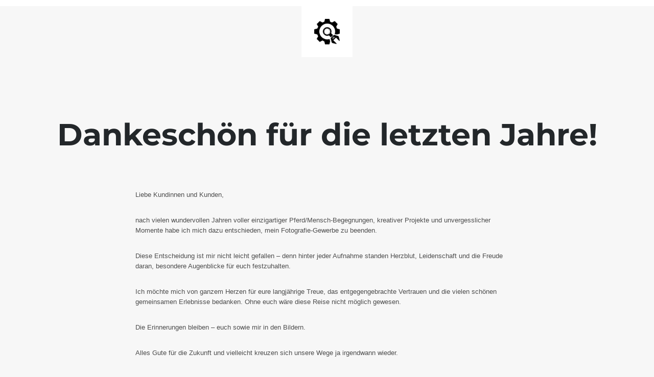

--- FILE ---
content_type: text/html; charset=UTF-8
request_url: https://nadine-langendoerfer.de/ueber-mich
body_size: 1236
content:
<!doctype html>
<html lang="en">
  <head>
    <meta charset="utf-8">
    <meta http-equiv="X-UA-Compatible" content="IE=edge">
    <meta name="viewport" content="width=device-width, initial-scale=1">
    <title>Dankeschön für die letzten Jahre!</title>
    <meta name="description" content="Momente für die Ewigkeit - mit Herz und Pferdeverstand" />
    <meta name="generator" content="Kostenloses Wartungsmodus-Plugin für WordPress">
    <link rel="stylesheet" href="https://fonts.bunny.net/css?family=Montserrat:400,700">    <link rel="stylesheet" href="https://nadine-langendoerfer.de/wp-content/plugins/under-construction-page/themes/css/bootstrap.min.css?v=4.02" type="text/css">
<link rel="stylesheet" href="https://nadine-langendoerfer.de/wp-content/plugins/under-construction-page/themes/css/common.css?v=4.02" type="text/css">
<link rel="stylesheet" href="https://nadine-langendoerfer.de/wp-content/plugins/under-construction-page/themes/plain_text/style.css?v=4.02" type="text/css">
<link rel="stylesheet" href="https://nadine-langendoerfer.de/wp-content/plugins/under-construction-page/themes/css/font-awesome.min.css?v=4.02" type="text/css">
<link rel="icon" href="https://nadine-langendoerfer.de/wp-content/plugins/under-construction-page/themes/images/favicon.png" />
  </head>

  <body>
    <header>
      <span id="logo-wrap">
        <img src="https://nadine-langendoerfer.de/wp-content/plugins/under-construction-page/themes/plain_text/ucp-cog.png" alt="Site is Under Construction" title="Site is Under Construction" id="logo">
      </span>
    </header>

    <div class="container">

      <div class="row">
        <div class="col-xs-12 col-md-12 col-lg-12">
          <h1>Dankeschön für die letzten Jahre!</h1>
        </div>
      </div>

      <div class="row">
        <div class="col-xs-12 col-md-8 col-md-offset-2 col-lg-offset-2 col-lg-8">
          <p class="content"><p data-start="181" data-end="208">Liebe Kundinnen und Kunden,</p><br />
<p data-start="210" data-end="390">nach vielen wundervollen Jahren voller einzigartiger Pferd/Mensch-Begegnungen, kreativer Projekte und unvergesslicher Momente habe ich mich dazu entschieden, mein Fotografie-Gewerbe zu beenden.</p><br />
<p data-start="392" data-end="597">Diese Entscheidung ist mir nicht leicht gefallen – denn hinter jeder Aufnahme standen Herzblut, Leidenschaft und die Freude daran, besondere Augenblicke für euch festzuhalten.</p><br />
<p data-start="599" data-end="798">Ich möchte mich von ganzem Herzen für eure langjährige Treue, das entgegengebrachte Vertrauen und die vielen schönen gemeinsamen Erlebnisse bedanken. Ohne euch wäre diese Reise nicht möglich gewesen.</p><br />
<p data-start="800" data-end="852">Die Erinnerungen bleiben – euch sowie mir in den Bildern.</p><br />
<p data-start="854" data-end="942">Alles Gute für die Zukunft und vielleicht kreuzen sich unsere Wege ja irgendwann wieder.</p><br />
<p data-start="944" data-end="973">Herzliche Grüße<br data-start="959" data-end="962" />Nadine</p></p>
        </div>
      </div>

      <div class="row" id="social">
        <div class="col-xs-12 col-md-12 col-lg-12">
          
        </div>
      </div>

    </div>
    
  </body>
</html>
